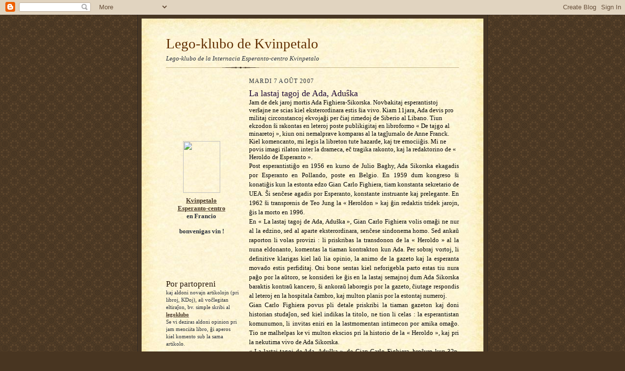

--- FILE ---
content_type: text/html; charset=UTF-8
request_url: https://lego-klubo.blogspot.com/2007/08/la-lastaj-tagoj-de-ada-aduka.html
body_size: 10553
content:
<!DOCTYPE html>
<html xmlns='http://www.w3.org/1999/xhtml' xmlns:b='http://www.google.com/2005/gml/b' xmlns:data='http://www.google.com/2005/gml/data' xmlns:expr='http://www.google.com/2005/gml/expr'>
<head>
<link href='https://www.blogger.com/static/v1/widgets/2944754296-widget_css_bundle.css' rel='stylesheet' type='text/css'/>
<meta content='text/html; charset=UTF-8' http-equiv='Content-Type'/>
<meta content='blogger' name='generator'/>
<link href='https://lego-klubo.blogspot.com/favicon.ico' rel='icon' type='image/x-icon'/>
<link href='http://lego-klubo.blogspot.com/2007/08/la-lastaj-tagoj-de-ada-aduka.html' rel='canonical'/>
<link rel="alternate" type="application/atom+xml" title="Lego-klubo de Kvinpetalo - Atom" href="https://lego-klubo.blogspot.com/feeds/posts/default" />
<link rel="alternate" type="application/rss+xml" title="Lego-klubo de Kvinpetalo - RSS" href="https://lego-klubo.blogspot.com/feeds/posts/default?alt=rss" />
<link rel="service.post" type="application/atom+xml" title="Lego-klubo de Kvinpetalo - Atom" href="https://www.blogger.com/feeds/4491227411930145841/posts/default" />

<link rel="alternate" type="application/atom+xml" title="Lego-klubo de Kvinpetalo - Atom" href="https://lego-klubo.blogspot.com/feeds/4086887744858864618/comments/default" />
<!--Can't find substitution for tag [blog.ieCssRetrofitLinks]-->
<meta content='http://lego-klubo.blogspot.com/2007/08/la-lastaj-tagoj-de-ada-aduka.html' property='og:url'/>
<meta content='La lastaj tagoj de Ada, Aduŝka' property='og:title'/>
<meta content='Jam de dek jaroj mortis Ada Fighiera-Sikorska. Novbakitaj esperantistoj verŝajne ne scias kiel eksterordinara estis ŝia vivo. Kiam 11jara, A...' property='og:description'/>
<title>Lego-klubo de Kvinpetalo: La lastaj tagoj de Ada, Aduŝka</title>
<style id='page-skin-1' type='text/css'><!--
/*
-----------------------------------------------------
Blogger Template Style Sheet
Name:     Scribe
Designer: Todd Dominey
URL:      domineydesign.com / whatdoiknow.org
Date:     27 Feb 2004
Updated by: Blogger Team
------------------------------------------------------ */
/*
Variable definitions
====================
<Variable name="textColor" description="Text Color" type="color"
default="#29303b">
<Variable name="postTitleColor" description="Post Title Color" type="color"
default="#1b0431">
<Variable name="linkColor" description="Link Color" type="color"
default="#473624">
<Variable name="visitedLinkColor" description="Visited Link Color" type="color"
default="#956839">
<Variable name="pageHeaderColor" description="Blog Title Color" type="color"
default="#612e00">
<Variable name="blogDescriptionColor" description="Blog Description Color"
type="color" default="#29303B">
<Variable name="sidebarHeaderColor" description="Sidebar Title Color"
type="color"
default="#211104">
<Variable name="bodyFont" description="Text Font"
type="font"
default="normal normal 100% Georgia, Times New Roman,Sans-Serif;">
<Variable name="headerFont" description="Sidebar Title Font"
type="font"
default="normal normal 150% Georgia, Times New Roman,sans-serif">
<Variable name="pageTitleFont" description="Blog Title Font"
type="font"
default="normal normal 225% Georgia, Times New Roman,sans-serif">
<Variable name="blogDescriptionFont" description="Blog Description Font"
type="font"
default="italic normal 100% Georgia, Times New Roman, sans-serif">
*/
/* Defaults
----------------------------------------------- */
body {
margin:0;
padding:0;
font-size: small;
text-align:center;
color:#29303b;
line-height:1.3em;
background:#483521 url("//www.blogblog.com/scribe/bg.gif") repeat;
}
blockquote {
font-style:italic;
padding:0 32px;
line-height:1.6;
margin:0 0 .6em 0;
}
p {
margin:0;
padding:0;
}
abbr, acronym {
cursor:help;
font-style:normal;
}
code {
font-size: 90%;
white-space:normal;
color:#666;
}
hr {display:none;}
img {border:0;}
/* Link styles */
a:link {
color:#473624;
text-decoration:underline;
}
a:visited {
color: #956839;
text-decoration:underline;
}
a:hover {
color: #956839;
text-decoration:underline;
}
a:active {
color: #956839;
}
/* Layout
----------------------------------------------- */
#outer-wrapper {
background-color:#473624;
border-left:1px solid #332A24;
border-right:1px solid #332A24;
width:700px;
margin:0px auto;
padding:8px;
text-align:center;
font: normal normal 100% Georgia, Times New Roman,Sans-Serif;;
}
#main-top {
width:700px;
height:49px;
background:#FFF3DB url("//www.blogblog.com/scribe/bg_paper_top.jpg") no-repeat top left;
margin:0px;
padding:0px;
display:block;
}
#main-bot {
width:700px;
height:81px;
background:#FFF3DB url("//www.blogblog.com/scribe/bg_paper_bot.jpg") no-repeat top left;
margin:0;
padding:0;
display:block;
}
#wrap2 {
width:700px;
background:#FFF3DB url("//www.blogblog.com/scribe/bg_paper_mid.jpg") repeat-y;
margin: -14px 0px 0px 0px;
text-align:left;
display:block;
}
#wrap3 {
padding:0 50px;
}
.Header {
}
h1 {
margin:0;
padding:0 0 6px 0;
font: normal normal 225% Georgia, Times New Roman,sans-serif;
color: #612e00;
}
h1 a:link {
text-decoration:none;
color: #612e00;
}
h1 a:visited {
text-decoration:none;
}
h1 a:hover {
border:0;
text-decoration:none;
}
.Header .description {
margin:0;
padding:0;
line-height:1.5em;
color: #29303B;
font: italic normal 100% Georgia, Times New Roman, sans-serif;
}
#sidebar-wrapper {
clear:left;
}
#main {
width:430px;
float:right;
padding:8px 0;
margin:0;
word-wrap: break-word; /* fix for long text breaking sidebar float in IE */
overflow: hidden;     /* fix for long non-text content breaking IE sidebar float */
}
#sidebar {
width:150px;
float:left;
padding:8px 0;
margin:0;
word-wrap: break-word; /* fix for long text breaking sidebar float in IE */
overflow: hidden;     /* fix for long non-text content breaking IE sidebar float */
}
#footer {
clear:both;
background:url("//www.blogblog.com/scribe/divider.gif") no-repeat top left;
padding-top:10px;
_padding-top:6px; /* IE Windows target */
}
#footer p {
line-height:1.5em;
font-size:75%;
}
/* Typography :: Main entry
----------------------------------------------- */
h2.date-header {
font-weight:normal;
text-transform:uppercase;
letter-spacing:.1em;
font-size:90%;
margin:0;
padding:0;
}
.post {
margin:8px 0 24px 0;
}
.post h3 {
font-weight:normal;
font-size:140%;
color:#1b0431;
margin:0;
padding:0;
}
.post h3 a {
color: #1b0431;
}
.post-body p {
line-height:1.5em;
margin:0 0 .6em 0;
}
.post-footer {
font-family: Verdana, sans-serif;
font-size:74%;
border-top:1px solid #BFB186;
padding-top:6px;
}
.post-footer a {
margin-right: 6px;
}
.post ul {
margin:0;
padding:0;
}
.post li {
line-height:1.5em;
list-style:none;
background:url("//www.blogblog.com/scribe/list_icon.gif") no-repeat 0px .3em;
vertical-align:top;
padding: 0 0 .6em 17px;
margin:0;
}
.feed-links {
clear: both;
line-height: 2.5em;
}
#blog-pager-newer-link {
float: left;
}
#blog-pager-older-link {
float: right;
}
#blog-pager {
text-align: center;
}
/* Typography :: Sidebar
----------------------------------------------- */
.sidebar h2 {
margin:0;
padding:0;
color:#211104;
font: normal normal 150% Georgia, Times New Roman,sans-serif;
}
.sidebar h2 img {
margin-bottom:-4px;
}
.sidebar .widget {
font-size:86%;
margin:6px 0 12px 0;
padding:0;
line-height: 1.4em;
}
.sidebar ul li {
list-style: none;
margin:0;
}
.sidebar ul {
margin-left: 0;
padding-left: 0;
}
/* Comments
----------------------------------------------- */
#comments {}
#comments h4 {
font-weight:normal;
font-size:120%;
color:#29303B;
margin:0;
padding:0;
}
#comments-block {
line-height:1.5em;
}
.comment-author {
background:url("//www.blogblog.com/scribe/list_icon.gif") no-repeat 2px .35em;
margin:.5em 0 0;
padding:0 0 0 20px;
font-weight:bold;
}
.comment-body {
margin:0;
padding:0 0 0 20px;
}
.comment-body p {
font-size:100%;
margin:0 0 .2em 0;
}
.comment-footer {
color:#29303B;
font-size:74%;
margin:0 0 10px;
padding:0 0 .75em 20px;
}
.comment-footer a:link {
color:#473624;
text-decoration:underline;
}
.comment-footer a:visited {
color:#716E6C;
text-decoration:underline;
}
.comment-footer a:hover {
color:#956839;
text-decoration:underline;
}
.comment-footer a:active {
color:#956839;
text-decoration:none;
}
.deleted-comment {
font-style:italic;
color:gray;
}
/* Profile
----------------------------------------------- */
#main .profile-data {
display:inline;
}
.profile-datablock, .profile-textblock {
margin:0 0 4px 0;
}
.profile-data {
margin:0;
padding:0 8px 0 0;
text-transform:uppercase;
letter-spacing:.1em;
font-size:90%;
color:#211104;
}
.profile-img {
float: left;
margin: 0 5px 5px 0;
border:1px solid #A2907D;
padding:2px;
}
#header .widget, #main .widget {
margin-bottom:12px;
padding-bottom:12px;
}
#header {
background:url("//www.blogblog.com/scribe/divider.gif") no-repeat bottom left;
}
/** Page structure tweaks for layout editor wireframe */
body#layout #outer-wrapper {
margin-top: 0;
padding-top: 0;
}
body#layout #wrap2,
body#layout #wrap3 {
margin-top: 0;
}
body#layout #main-top {
display:none;
}

--></style>
<link href='https://www.blogger.com/dyn-css/authorization.css?targetBlogID=4491227411930145841&amp;zx=d836199d-84ce-4300-ac78-388332530eb1' media='none' onload='if(media!=&#39;all&#39;)media=&#39;all&#39;' rel='stylesheet'/><noscript><link href='https://www.blogger.com/dyn-css/authorization.css?targetBlogID=4491227411930145841&amp;zx=d836199d-84ce-4300-ac78-388332530eb1' rel='stylesheet'/></noscript>
<meta name='google-adsense-platform-account' content='ca-host-pub-1556223355139109'/>
<meta name='google-adsense-platform-domain' content='blogspot.com'/>

</head>
<body>
<div class='navbar section' id='navbar'><div class='widget Navbar' data-version='1' id='Navbar1'><script type="text/javascript">
    function setAttributeOnload(object, attribute, val) {
      if(window.addEventListener) {
        window.addEventListener('load',
          function(){ object[attribute] = val; }, false);
      } else {
        window.attachEvent('onload', function(){ object[attribute] = val; });
      }
    }
  </script>
<div id="navbar-iframe-container"></div>
<script type="text/javascript" src="https://apis.google.com/js/platform.js"></script>
<script type="text/javascript">
      gapi.load("gapi.iframes:gapi.iframes.style.bubble", function() {
        if (gapi.iframes && gapi.iframes.getContext) {
          gapi.iframes.getContext().openChild({
              url: 'https://www.blogger.com/navbar/4491227411930145841?po\x3d4086887744858864618\x26origin\x3dhttps://lego-klubo.blogspot.com',
              where: document.getElementById("navbar-iframe-container"),
              id: "navbar-iframe"
          });
        }
      });
    </script><script type="text/javascript">
(function() {
var script = document.createElement('script');
script.type = 'text/javascript';
script.src = '//pagead2.googlesyndication.com/pagead/js/google_top_exp.js';
var head = document.getElementsByTagName('head')[0];
if (head) {
head.appendChild(script);
}})();
</script>
</div></div>
<div id='outer-wrapper'>
<div id='main-top'></div>
<!-- placeholder for image -->
<div id='wrap2'><div id='wrap3'>
<div class='header section' id='header'><div class='widget Header' data-version='1' id='Header1'>
<div id='header-inner'>
<div class='titlewrapper'>
<h1 class='title'>
<a href='https://lego-klubo.blogspot.com/'>
Lego-klubo de Kvinpetalo
</a>
</h1>
</div>
<div class='descriptionwrapper'>
<p class='description'><span>Lego-klubo de la Internacia Esperanto-centro Kvinpetalo</span></p>
</div>
</div>
</div></div>
<div id='crosscol-wrapper' style='text-align:center'>
<div class='crosscol no-items section' id='crosscol'></div>
</div>
<div id='sidebar-wrapper'>
<div class='sidebar section' id='sidebar'><div class='widget Text' data-version='1' id='Text2'>
<div class='widget-content'>
<div align="center"><table border="0" width="100%"><br/><tbody><tr><br/><td><p valign="center" align="center"><a href="http://kvinpetalo.org/"><img style="width: 76px; height: 106px;" src="https://lh3.googleusercontent.com/blogger_img_proxy/AEn0k_sk-kY8RCcz7hRV3Mz-GLyvIMA-8q2n63RGkESpM3PWeI96AQo8c1l-nbNLI5g80r4rqTqtFkXNaxqUt8SgCaLZZ29LINgZjH3IX778T2tp4VJCQl9gILQACClCqsxtiOTXxdeU8zVppXx2GeEkABMTdpu3Sxb-vA=s0-d"></a></p></td></tr></tbody><tbody><tr><br/><th><b><p valign="center" align="center"><a href="http://kvinpetalo.org/"><big>Kvinpetalo</big></a></p></b><p valign="center" align="center"><a href="http://kvinpetalo.org/"><big>Esperanto-centro</big></a><br/><big>en Francio</big></p><br/><p align="center"> <big>bonvenigas vin !<br/></big></p></th><br/><br/><td><br/><p valign="center" align="center"><br/></p><p></p></td><br/></tr><br/><br/></tbody></table></div><br/><br/><br/><br/><br/>
</div>
<div class='clear'></div>
</div><div class='widget Text' data-version='1' id='Text1'>
<h2 class='title'>Por partopreni</h2>
<div class='widget-content'>
kaj aldoni novajn artikolojn (pri libroj, KDoj), aŭ voĉlegitan  eltiraĵon, bv. simple skribi al <a href="mailto:legoklubo@yahoogroupes.fr"><b>legoklubo</b></a><br/>Se vi deziras aldoni opinion pri jam menciita libro, ĝi aperos kiel komento sub la sama artikolo.<br/> <!-- FIN DU SCRIPT SOLEIL--><br/>
</div>
<div class='clear'></div>
</div><div class='widget Text' data-version='1' id='Text3'>
<h2 class='title'>Aŭdu eltiraĵojn</h2>
<div class='widget-content'>
Post kelkaj titoloj en la ĉi subaj listoj, aperos la signo <span style="font-weight: bold; color: rgb(255, 0, 0);">#</span> se estos sondosiero <span>kun la artikolo </span><span style="font-style: italic;">(klaku dufoje sur la sagon de la aŭdilo por funkciigi)</span>. Via voĉo bonvenas !<br/><div>Aŭskultilo disponigita de <a labo="" style="color: rgb(153, 153, 153);" le="" href="http://www.komcitiz.com/" target="_blank" title="Viaj fotaroj, ludoj, aŭskultiloj ... en la franca sur www.komcitiz.com -  senpagaj programoj en la paĝo Le Labo JL">komcitiz</a></div><br/><br/>
</div>
<div class='clear'></div>
</div><div class='widget TextList' data-version='1' id='TextList1'>
<h2>Libroj</h2>
<div class='widget-content'>
<ul>
<li><a href="http://lego-klubo.blogspot.com/2008/12/aline.html">Aline</a></li>
<li><a href="http://lego-klubo.blogspot.com/2007/08/arne-la-efido.html">Arne la ĉefido <b> #</b> </a></li>
<li><a href="http://lego-klubo.blogspot.com/2008/01/esperanto-sen-mitoj.html">Esperanto sen mitoj</a></li>
<li><a href="http://lego-klubo.blogspot.com/2007/08/etimologia-vortaro-de-la-propraj-nomoj.html">Etimologia vortaro</a></li>
<li><a href="http://lego-klubo.blogspot.com/2007/11/febro.html">Febro</a></li>
<li><a href="http://lego-klubo.blogspot.com/2007/08/historioj-rakontu.html">Historioj ... rakontu!</a></li>
<li><a href="http://lego-klubo.blogspot.com/2008/01/homoj-manantaj.html">Homoj manĝantaj</a></li>
<li><a href="http://lego-klubo.blogspot.com/2007/08/infantravivaoj.html">Infantravivaĵoj</a></li>
<li><a href="http://lego-klubo.blogspot.com/2007/08/journal-de-nuit.html">Journal de nuit</a></li>
<li><a href="http://lego-klubo.blogspot.com/2007/06/la-kastelo-de-vitro.html">Kastelo de vitro</a></li>
<li><a href="http://lego-klubo.blogspot.com/2007/06/kie-brulas-entlemanoj.html">Kie brulas, ĝentlemanoj ?</a></li>
<li><a href="http://lego-klubo.blogspot.com/2007/08/klastralio.html">Klaŭstralio</a></li>
<li><a href="http://lego-klubo.blogspot.com/2007/06/la-komuna-eropa-refrenckadro.html">Komuna eŭropa referenckadro</a></li>
<li><a href="http://lego-klubo.blogspot.com/2007/09/kun-diablo-en-la-korpo.html">Kun diablo en la korpo</a></li>
<li><a href="http://lego-klubo.blogspot.com/2007/08/la-lastaj-tagoj-de-ada-aduka.html">Lastaj tagoj de Ada</a></li>
<li><a href="http://lego-klubo.blogspot.com/2007/06/lingvo-kaj-popolo.html">Lingvo kaj popolo #</a></li>
<li><a href="http://lego-klubo.blogspot.com/2008/06/la-longa-vivo.html">Longa vojo<b></b></a></li>
<li><a href="http://lego-klubo.blogspot.com/2007/08/malvivaj-animoj.html">Malvivaj animoj #</a></li>
<li><a href="http://lego-klubo.blogspot.com/2008/03/marta.html">Marta</a></li>
<li><a href="http://lego-klubo.blogspot.com/2007/08/ho-mio-mia-filo.html">Mio, mia filo</a></li>
<li><a href="http://lego-klubo.blogspot.com/2010/10/misio-sen-alveno.html">Misio sen alveno</a></li>
<li><a href="http://lego-klubo.blogspot.com/2007/06/mortiga-ekskurso.html">Mortiga ekskurso</a></li>
<li><a href="http://lego-klubo.blogspot.com/2007/09/mortopuno-faktoj-kaj-dokumentoj.html">Mortopuno, ... #</a></li>
<li><a href="http://lego-klubo.blogspot.com/2007/06/ne-nur-vortoj-sed-agoj.html">Ne nur vortoj, sed agoj</a></li>
<li><a href="http://lego-klubo.blogspot.com/2008/01/la-nebulozo-de-andromedo.html">Nebulozo de Andromedo</a></li>
<li><a href="http://lego-klubo.blogspot.com/2007/09/neokazinta-amo.html">Neokazinta amo <b>#</b></a></li>
<li><a href="http://lego-klubo.blogspot.com/2007/06/ormuzdo-kaj-arimano.html">Ormuzdo kaj Arimano</a></li>
<li><a href="http://lego-klubo.blogspot.com/2007/06/parodioj-kaj-sonetoj.html">Parodioj kaj sonetoj</a></li>
<li><a href="http://lego-klubo.blogspot.com/2007/08/raportoj-el-japanio-8.html">Raportoj el Japanio 8</a></li>
<li><a href="http://lego-klubo.blogspot.com/2007/06/la-regrifuzanto-kaj-aliaj-budhismaj.html">Regrifuzanto</a></li>
<li><a href="http://lego-klubo.blogspot.com/2008/05/regulus.html">Regulus</a></li>
<li><a href="http://lego-klubo.blogspot.com/2007/06/la-ribelo.html">Ribelo</a></li>
<li><a href="http://lego-klubo.blogspot.com/2007/08/sagao-de-njal.html">Sagao de Njal</a></li>
<li><a href="http://lego-klubo.blogspot.com/2007/06/tabuaj-vortoj-en-mondlingvo.html">Tabuaj vortoj</a></li>
<li><a href="http://lego-klubo.blogspot.com/2008/02/tien.html">Tien</a></li>
<li><a href="http://lego-klubo.blogspot.com/2007/06/vivo-de-lanti-ed-borsboom.html">Vivo de Lanti</a></li>
<li><a href="http://lego-klubo.blogspot.com/2008/02/vivo-de-zamenhof.html">Vivo de Zamenhof</a></li>
<li><a href="http://lego-klubo.blogspot.com/2007/08/cxu-ili-diras-al-ni-la-veron.html">Ĉu ili diras al ni la veron</a></li>
</ul>
<div class='clear'></div>
</div>
</div><div class='widget TextList' data-version='1' id='TextList3'>
<h2>Por infanoj</h2>
<div class='widget-content'>
<ul>
<li><a href="http://lego-klubo.blogspot.com/2007/08/arne-la-efido.html">Arne la ĉefido <b>#</b></a></li>
<li><a href="http://lego-klubo.blogspot.com/2007/08/historioj-rakontu.html">Historioj ... rakontu!</a></li>
<li><a href="http://lego-klubo.blogspot.com/2007/06/la-kastelo-de-vitro.html">Kastelo de Vitro</a></li>
<li><a href="http://lego-klubo.blogspot.com/2007/08/ho-mio-mia-filo.html">Mio, mia filo</a></li>
</ul>
<div class='clear'></div>
</div>
</div><div class='widget TextList' data-version='1' id='TextList2'>
<h2>Muziko</h2>
<div class='widget-content'>
<ul>
<li><a href="http://lego-klubo.blogspot.com/2007/09/tielas-vivo.html">Tielas vivo</a></li>
<li><a href="http://lego-klubo.blogspot.com/2007/08/multe-pli-ol-nenio.html">Multe pli ol nenio</a></li>
</ul>
<div class='clear'></div>
</div>
</div><div class='widget Subscribe' data-version='1' id='Subscribe1'>
<div style='white-space:nowrap'>
<h2 class='title'>Aboni <br>artikolojn <br>kaj komentojn</h2>
<div class='widget-content'>
<div class='subscribe-wrapper subscribe-type-POST'>
<div class='subscribe expanded subscribe-type-POST' id='SW_READER_LIST_Subscribe1POST' style='display:none;'>
<div class='top'>
<span class='inner' onclick='return(_SW_toggleReaderList(event, "Subscribe1POST"));'>
<img class='subscribe-dropdown-arrow' src='https://resources.blogblog.com/img/widgets/arrow_dropdown.gif'/>
<img align='absmiddle' alt='' border='0' class='feed-icon' src='https://resources.blogblog.com/img/icon_feed12.png'/>
Articles
</span>
<div class='feed-reader-links'>
<a class='feed-reader-link' href='https://www.netvibes.com/subscribe.php?url=https%3A%2F%2Flego-klubo.blogspot.com%2Ffeeds%2Fposts%2Fdefault' target='_blank'>
<img src='https://resources.blogblog.com/img/widgets/subscribe-netvibes.png'/>
</a>
<a class='feed-reader-link' href='https://add.my.yahoo.com/content?url=https%3A%2F%2Flego-klubo.blogspot.com%2Ffeeds%2Fposts%2Fdefault' target='_blank'>
<img src='https://resources.blogblog.com/img/widgets/subscribe-yahoo.png'/>
</a>
<a class='feed-reader-link' href='https://lego-klubo.blogspot.com/feeds/posts/default' target='_blank'>
<img align='absmiddle' class='feed-icon' src='https://resources.blogblog.com/img/icon_feed12.png'/>
                  Atom
                </a>
</div>
</div>
<div class='bottom'></div>
</div>
<div class='subscribe' id='SW_READER_LIST_CLOSED_Subscribe1POST' onclick='return(_SW_toggleReaderList(event, "Subscribe1POST"));'>
<div class='top'>
<span class='inner'>
<img class='subscribe-dropdown-arrow' src='https://resources.blogblog.com/img/widgets/arrow_dropdown.gif'/>
<span onclick='return(_SW_toggleReaderList(event, "Subscribe1POST"));'>
<img align='absmiddle' alt='' border='0' class='feed-icon' src='https://resources.blogblog.com/img/icon_feed12.png'/>
Articles
</span>
</span>
</div>
<div class='bottom'></div>
</div>
</div>
<div class='subscribe-wrapper subscribe-type-PER_POST'>
<div class='subscribe expanded subscribe-type-PER_POST' id='SW_READER_LIST_Subscribe1PER_POST' style='display:none;'>
<div class='top'>
<span class='inner' onclick='return(_SW_toggleReaderList(event, "Subscribe1PER_POST"));'>
<img class='subscribe-dropdown-arrow' src='https://resources.blogblog.com/img/widgets/arrow_dropdown.gif'/>
<img align='absmiddle' alt='' border='0' class='feed-icon' src='https://resources.blogblog.com/img/icon_feed12.png'/>
Commentaires
</span>
<div class='feed-reader-links'>
<a class='feed-reader-link' href='https://www.netvibes.com/subscribe.php?url=https%3A%2F%2Flego-klubo.blogspot.com%2Ffeeds%2F4086887744858864618%2Fcomments%2Fdefault' target='_blank'>
<img src='https://resources.blogblog.com/img/widgets/subscribe-netvibes.png'/>
</a>
<a class='feed-reader-link' href='https://add.my.yahoo.com/content?url=https%3A%2F%2Flego-klubo.blogspot.com%2Ffeeds%2F4086887744858864618%2Fcomments%2Fdefault' target='_blank'>
<img src='https://resources.blogblog.com/img/widgets/subscribe-yahoo.png'/>
</a>
<a class='feed-reader-link' href='https://lego-klubo.blogspot.com/feeds/4086887744858864618/comments/default' target='_blank'>
<img align='absmiddle' class='feed-icon' src='https://resources.blogblog.com/img/icon_feed12.png'/>
                  Atom
                </a>
</div>
</div>
<div class='bottom'></div>
</div>
<div class='subscribe' id='SW_READER_LIST_CLOSED_Subscribe1PER_POST' onclick='return(_SW_toggleReaderList(event, "Subscribe1PER_POST"));'>
<div class='top'>
<span class='inner'>
<img class='subscribe-dropdown-arrow' src='https://resources.blogblog.com/img/widgets/arrow_dropdown.gif'/>
<span onclick='return(_SW_toggleReaderList(event, "Subscribe1PER_POST"));'>
<img align='absmiddle' alt='' border='0' class='feed-icon' src='https://resources.blogblog.com/img/icon_feed12.png'/>
Commentaires
</span>
</span>
</div>
<div class='bottom'></div>
</div>
</div>
<div style='clear:both'></div>
</div>
</div>
<div class='clear'></div>
</div><div class='widget HTML' data-version='1' id='HTML1'>
<div class='widget-content'>
<form id="searchthis" action="http://lego-klubo.blogspot.com/search" style="display: inline;" method="get">

<input id="b-query" name="q" type="text"/>

<input value="Serĉado" type="submit"/>

</form>
</div>
<div class='clear'></div>
</div><div class='widget BlogArchive' data-version='1' id='BlogArchive1'>
<h2>Arkivoj</h2>
<div class='widget-content'>
<div id='ArchiveList'>
<div id='BlogArchive1_ArchiveList'>
<ul class='hierarchy'>
<li class='archivedate collapsed'>
<a class='toggle' href='javascript:void(0)'>
<span class='zippy'>

        &#9658;&#160;
      
</span>
</a>
<a class='post-count-link' href='https://lego-klubo.blogspot.com/2011/'>
2011
</a>
<span class='post-count' dir='ltr'>(1)</span>
<ul class='hierarchy'>
<li class='archivedate collapsed'>
<a class='toggle' href='javascript:void(0)'>
<span class='zippy'>

        &#9658;&#160;
      
</span>
</a>
<a class='post-count-link' href='https://lego-klubo.blogspot.com/2011/09/'>
septembre
</a>
<span class='post-count' dir='ltr'>(1)</span>
</li>
</ul>
</li>
</ul>
<ul class='hierarchy'>
<li class='archivedate collapsed'>
<a class='toggle' href='javascript:void(0)'>
<span class='zippy'>

        &#9658;&#160;
      
</span>
</a>
<a class='post-count-link' href='https://lego-klubo.blogspot.com/2010/'>
2010
</a>
<span class='post-count' dir='ltr'>(2)</span>
<ul class='hierarchy'>
<li class='archivedate collapsed'>
<a class='toggle' href='javascript:void(0)'>
<span class='zippy'>

        &#9658;&#160;
      
</span>
</a>
<a class='post-count-link' href='https://lego-klubo.blogspot.com/2010/11/'>
novembre
</a>
<span class='post-count' dir='ltr'>(1)</span>
</li>
</ul>
<ul class='hierarchy'>
<li class='archivedate collapsed'>
<a class='toggle' href='javascript:void(0)'>
<span class='zippy'>

        &#9658;&#160;
      
</span>
</a>
<a class='post-count-link' href='https://lego-klubo.blogspot.com/2010/10/'>
octobre
</a>
<span class='post-count' dir='ltr'>(1)</span>
</li>
</ul>
</li>
</ul>
<ul class='hierarchy'>
<li class='archivedate collapsed'>
<a class='toggle' href='javascript:void(0)'>
<span class='zippy'>

        &#9658;&#160;
      
</span>
</a>
<a class='post-count-link' href='https://lego-klubo.blogspot.com/2008/'>
2008
</a>
<span class='post-count' dir='ltr'>(9)</span>
<ul class='hierarchy'>
<li class='archivedate collapsed'>
<a class='toggle' href='javascript:void(0)'>
<span class='zippy'>

        &#9658;&#160;
      
</span>
</a>
<a class='post-count-link' href='https://lego-klubo.blogspot.com/2008/12/'>
décembre
</a>
<span class='post-count' dir='ltr'>(1)</span>
</li>
</ul>
<ul class='hierarchy'>
<li class='archivedate collapsed'>
<a class='toggle' href='javascript:void(0)'>
<span class='zippy'>

        &#9658;&#160;
      
</span>
</a>
<a class='post-count-link' href='https://lego-klubo.blogspot.com/2008/06/'>
juin
</a>
<span class='post-count' dir='ltr'>(1)</span>
</li>
</ul>
<ul class='hierarchy'>
<li class='archivedate collapsed'>
<a class='toggle' href='javascript:void(0)'>
<span class='zippy'>

        &#9658;&#160;
      
</span>
</a>
<a class='post-count-link' href='https://lego-klubo.blogspot.com/2008/05/'>
mai
</a>
<span class='post-count' dir='ltr'>(1)</span>
</li>
</ul>
<ul class='hierarchy'>
<li class='archivedate collapsed'>
<a class='toggle' href='javascript:void(0)'>
<span class='zippy'>

        &#9658;&#160;
      
</span>
</a>
<a class='post-count-link' href='https://lego-klubo.blogspot.com/2008/03/'>
mars
</a>
<span class='post-count' dir='ltr'>(1)</span>
</li>
</ul>
<ul class='hierarchy'>
<li class='archivedate collapsed'>
<a class='toggle' href='javascript:void(0)'>
<span class='zippy'>

        &#9658;&#160;
      
</span>
</a>
<a class='post-count-link' href='https://lego-klubo.blogspot.com/2008/02/'>
février
</a>
<span class='post-count' dir='ltr'>(2)</span>
</li>
</ul>
<ul class='hierarchy'>
<li class='archivedate collapsed'>
<a class='toggle' href='javascript:void(0)'>
<span class='zippy'>

        &#9658;&#160;
      
</span>
</a>
<a class='post-count-link' href='https://lego-klubo.blogspot.com/2008/01/'>
janvier
</a>
<span class='post-count' dir='ltr'>(3)</span>
</li>
</ul>
</li>
</ul>
<ul class='hierarchy'>
<li class='archivedate expanded'>
<a class='toggle' href='javascript:void(0)'>
<span class='zippy toggle-open'>

        &#9660;&#160;
      
</span>
</a>
<a class='post-count-link' href='https://lego-klubo.blogspot.com/2007/'>
2007
</a>
<span class='post-count' dir='ltr'>(31)</span>
<ul class='hierarchy'>
<li class='archivedate collapsed'>
<a class='toggle' href='javascript:void(0)'>
<span class='zippy'>

        &#9658;&#160;
      
</span>
</a>
<a class='post-count-link' href='https://lego-klubo.blogspot.com/2007/11/'>
novembre
</a>
<span class='post-count' dir='ltr'>(1)</span>
</li>
</ul>
<ul class='hierarchy'>
<li class='archivedate collapsed'>
<a class='toggle' href='javascript:void(0)'>
<span class='zippy'>

        &#9658;&#160;
      
</span>
</a>
<a class='post-count-link' href='https://lego-klubo.blogspot.com/2007/09/'>
septembre
</a>
<span class='post-count' dir='ltr'>(4)</span>
</li>
</ul>
<ul class='hierarchy'>
<li class='archivedate expanded'>
<a class='toggle' href='javascript:void(0)'>
<span class='zippy toggle-open'>

        &#9660;&#160;
      
</span>
</a>
<a class='post-count-link' href='https://lego-klubo.blogspot.com/2007/08/'>
août
</a>
<span class='post-count' dir='ltr'>(13)</span>
<ul class='posts'>
<li><a href='https://lego-klubo.blogspot.com/2007/08/arne-la-efido.html'>Arne, la ĉefido</a></li>
<li><a href='https://lego-klubo.blogspot.com/2007/08/malvivaj-animoj.html'>Malvivaj animoj</a></li>
<li><a href='https://lego-klubo.blogspot.com/2007/08/cxu-ili-diras-al-ni-la-veron.html'>Ĉu ili diras al ni la veron</a></li>
<li><a href='https://lego-klubo.blogspot.com/2007/08/klastralio.html'>Klaŭstralio</a></li>
<li><a href='https://lego-klubo.blogspot.com/2007/08/sagao-de-njal.html'>Sagao de Njal</a></li>
<li><a href='https://lego-klubo.blogspot.com/2007/08/journal-de-nuit.html'>Journal de nuit</a></li>
<li><a href='https://lego-klubo.blogspot.com/2007/08/raportoj-el-japanio-8.html'>Raportoj el Japanio 8</a></li>
<li><a href='https://lego-klubo.blogspot.com/2007/08/ho-mio-mia-filo.html'>Ho Mio, mia filo !</a></li>
<li><a href='https://lego-klubo.blogspot.com/2007/08/multe-pli-ol-nenio.html'>Multe pli ol nenio ...</a></li>
<li><a href='https://lego-klubo.blogspot.com/2007/08/historioj-rakontu.html'>&#171; Historioj &#8230; Rakontu ! &#187;</a></li>
<li><a href='https://lego-klubo.blogspot.com/2007/08/infantravivaoj.html'>Infantravivaĵoj</a></li>
<li><a href='https://lego-klubo.blogspot.com/2007/08/etimologia-vortaro-de-la-propraj-nomoj.html'>Etimologia vortaro de la propraj nomoj</a></li>
<li><a href='https://lego-klubo.blogspot.com/2007/08/la-lastaj-tagoj-de-ada-aduka.html'>La lastaj tagoj de Ada, Aduŝka</a></li>
</ul>
</li>
</ul>
<ul class='hierarchy'>
<li class='archivedate collapsed'>
<a class='toggle' href='javascript:void(0)'>
<span class='zippy'>

        &#9658;&#160;
      
</span>
</a>
<a class='post-count-link' href='https://lego-klubo.blogspot.com/2007/06/'>
juin
</a>
<span class='post-count' dir='ltr'>(13)</span>
</li>
</ul>
</li>
</ul>
</div>
</div>
<div class='clear'></div>
</div>
</div><div class='widget Profile' data-version='1' id='Profile1'>
<h2>Kiuj ni estas</h2>
<div class='widget-content'>
<ul>
<li><a class='profile-name-link g-profile' href='https://www.blogger.com/profile/02849346946721137906' style='background-image: url(//www.blogger.com/img/logo-16.png);'>Lego-klubo de Kvinpetalo</a></li>
<li><a class='profile-name-link g-profile' href='https://www.blogger.com/profile/13871963129546866847' style='background-image: url(//www.blogger.com/img/logo-16.png);'>Mari-elen'</a></li>
</ul>
<div class='clear'></div>
</div>
</div></div>
</div>
<div class='main section' id='main'><div class='widget Blog' data-version='1' id='Blog1'>
<div class='blog-posts hfeed'>

          <div class="date-outer">
        
<h2 class='date-header'><span>mardi 7 août 2007</span></h2>

          <div class="date-posts">
        
<div class='post-outer'>
<div class='post hentry uncustomized-post-template' itemprop='blogPost' itemscope='itemscope' itemtype='http://schema.org/BlogPosting'>
<meta content='4491227411930145841' itemprop='blogId'/>
<meta content='4086887744858864618' itemprop='postId'/>
<a name='4086887744858864618'></a>
<h3 class='post-title entry-title' itemprop='name'>
La lastaj tagoj de Ada, Aduŝka
</h3>
<div class='post-header'>
<div class='post-header-line-1'></div>
</div>
<div class='post-body entry-content' id='post-body-4086887744858864618' itemprop='description articleBody'>
<span style="color:#000000;"><span style="font-size:100%;">Jam de dek jaroj mortis Ada Fighiera-Sikorska. Novbakitaj esperantistoj verŝajne ne scias kiel eksterordinara estis ŝia vivo. Kiam 11jara, Ada devis pro militaj circonstancoj ekvojaĝi per ĉiaj rimedoj de Siberio al Libano. Tiun ekzodon ŝi rakontas en leteroj poste publikigitaj en libroformo &#171; De tajgo al minaretoj &#187;, kiun oni nemalprave komparas al la tagĵurnalo de Anne Franck. Kiel komencanto, mi legis la libreton tute hazarde, kaj tre emociiĝis. Mi ne povis imagi rilaton inter la drameca, eĉ tragika rakonto, kaj la redaktorino de &#171; Heroldo de Esperanto &#187;. </span></span><p style="margin-bottom: 0cm;" align="justify" lang="fr-FR"> </p>  <p style="margin-bottom: 0cm;" align="justify" lang="fr-FR"><span style="color:#000000;"><span style="font-size:100%;">Post esperantistiĝo en 1956 en kurso de Julio Baghy, Ada Sikorska ekagadis por Esperanto en Pollando, poste en Belgio. En 1959 dum kongreso ŝi konatiĝis kun la estonta edzo Gian Carlo Fighiera, tiam konstanta sekretario de UEA. Ŝi senĉese agadis por Esperanto, konstante instruante kaj prelegante. En 1962 ŝi transprenis de Teo Jung la &#171; Heroldon &#187; kaj ĝin redaktis tridek jarojn, ĝis la morto en 1996. </span></span> </p>  <p style="margin-bottom: 0cm;" align="justify" lang="fr-FR"><span style="color:#000000;"><span style="font-size:100%;">En &#171; La lastaj tagoj de Ada, Aduŝka &#187;, Gian Carlo Fighiera volis omaĝi ne nur al la edzino, sed al aparte eksterordinara, senĉese sindonema homo. Sed ankaŭ raporton li volas provizi : li priskribas la transdonon de la &#171; Heroldo &#187; al la nuna eldonanto, komentas la tiaman kontrakton kun Ada.  Per  sobraj vortoj, li definitive klarigas kiel laŭ lia opinio, la animo de la gazeto kaj la esperanta movado estis perfiditaj. Oni bone sentas kiel neforigebla parto estas tiu nura paĝo por la aŭtoro, se konsideri ke ĝis en la lastaj semajnoj dum Ada Sikorska baraktis kontraŭ kancero, ŝi ankoraŭ laboregis por la gazeto, ĉiutage respondis al leteroj en la hospitala ĉambro, kaj multon planis por la estontaj numeroj.   </span></span> </p>  <p style="margin-bottom: 0cm;" align="justify" lang="fr-FR"><span style="color:#000000;"><span style="font-size:100%;">Gian Carlo Fighiera povus pli detale priskribi la tiaman gazeton kaj doni historian studaĵon, sed kiel indikas la titolo, ne tion li celas : la esperantistan komunumon, li invitas eniri en la lastmomentan intimecon por amika omaĝo. Tio ne malhelpas ke vi multon ekscios pri la historio de la &#171; Heroldo &#187;, kaj pri la nekutima vivo de Ada Sikorska. </span></span> </p>   <p style="margin-bottom: 0cm;" align="justify" lang="fr-FR"><span style="color:#000000;"><span style="font-size:100%;">&#171; La lastaj tagoj de Ada, Aduŝka &#187;, de Gian Carlo Fighiera, broŝuro kun 32p, eldonita de UEA 2006</span></span></p><p style="margin-bottom: 0cm;" align="justify" lang="fr-FR"><span style="color:#000000;"><span style="font-size:100%;">MHD - "Le Monde de l'Espéranto"<br /></span></span></p>
<div style='clear: both;'></div>
</div>
<div class='post-footer'>
<div class='post-footer-line post-footer-line-1'>
<span class='post-author vcard'>
Publié par
<span class='fn' itemprop='author' itemscope='itemscope' itemtype='http://schema.org/Person'>
<meta content='https://www.blogger.com/profile/02849346946721137906' itemprop='url'/>
<a class='g-profile' href='https://www.blogger.com/profile/02849346946721137906' rel='author' title='author profile'>
<span itemprop='name'>Lego-klubo de Kvinpetalo</span>
</a>
</span>
</span>
<span class='post-timestamp'>
à
<meta content='http://lego-klubo.blogspot.com/2007/08/la-lastaj-tagoj-de-ada-aduka.html' itemprop='url'/>
<a class='timestamp-link' href='https://lego-klubo.blogspot.com/2007/08/la-lastaj-tagoj-de-ada-aduka.html' rel='bookmark' title='permanent link'><abbr class='published' itemprop='datePublished' title='2007-08-07T11:16:00+02:00'>11:16</abbr></a>
</span>
<span class='post-comment-link'>
</span>
<span class='post-icons'>
<span class='item-action'>
<a href='https://www.blogger.com/email-post/4491227411930145841/4086887744858864618' title='Envoyer l&#39;article par e-mail'>
<img alt='' class='icon-action' height='13' src='https://resources.blogblog.com/img/icon18_email.gif' width='18'/>
</a>
</span>
<span class='item-control blog-admin pid-339277954'>
<a href='https://www.blogger.com/post-edit.g?blogID=4491227411930145841&postID=4086887744858864618&from=pencil' title='Modifier l&#39;article'>
<img alt='' class='icon-action' height='18' src='https://resources.blogblog.com/img/icon18_edit_allbkg.gif' width='18'/>
</a>
</span>
</span>
<div class='post-share-buttons goog-inline-block'>
</div>
</div>
<div class='post-footer-line post-footer-line-2'>
<span class='post-labels'>
</span>
</div>
<div class='post-footer-line post-footer-line-3'>
<span class='post-location'>
</span>
</div>
</div>
</div>
<div class='comments' id='comments'>
<a name='comments'></a>
<h4>Aucun commentaire:</h4>
<div id='Blog1_comments-block-wrapper'>
<dl class='avatar-comment-indent' id='comments-block'>
</dl>
</div>
<p class='comment-footer'>
<a href='https://www.blogger.com/comment/fullpage/post/4491227411930145841/4086887744858864618' onclick=''>Enregistrer un commentaire</a>
</p>
</div>
</div>

        </div></div>
      
</div>
<div class='blog-pager' id='blog-pager'>
<span id='blog-pager-newer-link'>
<a class='blog-pager-newer-link' href='https://lego-klubo.blogspot.com/2007/08/etimologia-vortaro-de-la-propraj-nomoj.html' id='Blog1_blog-pager-newer-link' title='Article plus récent'>Article plus récent</a>
</span>
<span id='blog-pager-older-link'>
<a class='blog-pager-older-link' href='https://lego-klubo.blogspot.com/2007/06/la-regrifuzanto-kaj-aliaj-budhismaj.html' id='Blog1_blog-pager-older-link' title='Article plus ancien'>Article plus ancien</a>
</span>
<a class='home-link' href='https://lego-klubo.blogspot.com/'>Accueil</a>
</div>
<div class='clear'></div>
<div class='post-feeds'>
<div class='feed-links'>
Inscription à :
<a class='feed-link' href='https://lego-klubo.blogspot.com/feeds/4086887744858864618/comments/default' target='_blank' type='application/atom+xml'>Publier les commentaires (Atom)</a>
</div>
</div>
</div></div>
<div id='footer-wrapper'>
<div class='footer no-items section' id='footer'></div>
</div>
</div></div>
<div id='main-bot'></div>
<!-- placeholder for image -->
</div>

<script type="text/javascript" src="https://www.blogger.com/static/v1/widgets/2028843038-widgets.js"></script>
<script type='text/javascript'>
window['__wavt'] = 'AOuZoY6eU5uVRgMgMl_mtY50TJuls0CS1g:1768900168338';_WidgetManager._Init('//www.blogger.com/rearrange?blogID\x3d4491227411930145841','//lego-klubo.blogspot.com/2007/08/la-lastaj-tagoj-de-ada-aduka.html','4491227411930145841');
_WidgetManager._SetDataContext([{'name': 'blog', 'data': {'blogId': '4491227411930145841', 'title': 'Lego-klubo de Kvinpetalo', 'url': 'https://lego-klubo.blogspot.com/2007/08/la-lastaj-tagoj-de-ada-aduka.html', 'canonicalUrl': 'http://lego-klubo.blogspot.com/2007/08/la-lastaj-tagoj-de-ada-aduka.html', 'homepageUrl': 'https://lego-klubo.blogspot.com/', 'searchUrl': 'https://lego-klubo.blogspot.com/search', 'canonicalHomepageUrl': 'http://lego-klubo.blogspot.com/', 'blogspotFaviconUrl': 'https://lego-klubo.blogspot.com/favicon.ico', 'bloggerUrl': 'https://www.blogger.com', 'hasCustomDomain': false, 'httpsEnabled': true, 'enabledCommentProfileImages': true, 'gPlusViewType': 'FILTERED_POSTMOD', 'adultContent': false, 'analyticsAccountNumber': '', 'encoding': 'UTF-8', 'locale': 'fr-FR', 'localeUnderscoreDelimited': 'fr', 'languageDirection': 'ltr', 'isPrivate': false, 'isMobile': false, 'isMobileRequest': false, 'mobileClass': '', 'isPrivateBlog': false, 'isDynamicViewsAvailable': true, 'feedLinks': '\x3clink rel\x3d\x22alternate\x22 type\x3d\x22application/atom+xml\x22 title\x3d\x22Lego-klubo de Kvinpetalo - Atom\x22 href\x3d\x22https://lego-klubo.blogspot.com/feeds/posts/default\x22 /\x3e\n\x3clink rel\x3d\x22alternate\x22 type\x3d\x22application/rss+xml\x22 title\x3d\x22Lego-klubo de Kvinpetalo - RSS\x22 href\x3d\x22https://lego-klubo.blogspot.com/feeds/posts/default?alt\x3drss\x22 /\x3e\n\x3clink rel\x3d\x22service.post\x22 type\x3d\x22application/atom+xml\x22 title\x3d\x22Lego-klubo de Kvinpetalo - Atom\x22 href\x3d\x22https://www.blogger.com/feeds/4491227411930145841/posts/default\x22 /\x3e\n\n\x3clink rel\x3d\x22alternate\x22 type\x3d\x22application/atom+xml\x22 title\x3d\x22Lego-klubo de Kvinpetalo - Atom\x22 href\x3d\x22https://lego-klubo.blogspot.com/feeds/4086887744858864618/comments/default\x22 /\x3e\n', 'meTag': '', 'adsenseHostId': 'ca-host-pub-1556223355139109', 'adsenseHasAds': false, 'adsenseAutoAds': false, 'boqCommentIframeForm': true, 'loginRedirectParam': '', 'isGoogleEverywhereLinkTooltipEnabled': true, 'view': '', 'dynamicViewsCommentsSrc': '//www.blogblog.com/dynamicviews/4224c15c4e7c9321/js/comments.js', 'dynamicViewsScriptSrc': '//www.blogblog.com/dynamicviews/6e0d22adcfa5abea', 'plusOneApiSrc': 'https://apis.google.com/js/platform.js', 'disableGComments': true, 'interstitialAccepted': false, 'sharing': {'platforms': [{'name': 'Obtenir le lien', 'key': 'link', 'shareMessage': 'Obtenir le lien', 'target': ''}, {'name': 'Facebook', 'key': 'facebook', 'shareMessage': 'Partager sur Facebook', 'target': 'facebook'}, {'name': 'BlogThis!', 'key': 'blogThis', 'shareMessage': 'BlogThis!', 'target': 'blog'}, {'name': 'X', 'key': 'twitter', 'shareMessage': 'Partager sur X', 'target': 'twitter'}, {'name': 'Pinterest', 'key': 'pinterest', 'shareMessage': 'Partager sur Pinterest', 'target': 'pinterest'}, {'name': 'E-mail', 'key': 'email', 'shareMessage': 'E-mail', 'target': 'email'}], 'disableGooglePlus': true, 'googlePlusShareButtonWidth': 0, 'googlePlusBootstrap': '\x3cscript type\x3d\x22text/javascript\x22\x3ewindow.___gcfg \x3d {\x27lang\x27: \x27fr\x27};\x3c/script\x3e'}, 'hasCustomJumpLinkMessage': false, 'jumpLinkMessage': 'Lire la suite', 'pageType': 'item', 'postId': '4086887744858864618', 'pageName': 'La lastaj tagoj de Ada, Adu\u015dka', 'pageTitle': 'Lego-klubo de Kvinpetalo: La lastaj tagoj de Ada, Adu\u015dka'}}, {'name': 'features', 'data': {}}, {'name': 'messages', 'data': {'edit': 'Modifier', 'linkCopiedToClipboard': 'Lien copi\xe9 dans le presse-papiers\xa0!', 'ok': 'OK', 'postLink': 'Publier le lien'}}, {'name': 'template', 'data': {'name': 'custom', 'localizedName': 'Personnaliser', 'isResponsive': false, 'isAlternateRendering': false, 'isCustom': true}}, {'name': 'view', 'data': {'classic': {'name': 'classic', 'url': '?view\x3dclassic'}, 'flipcard': {'name': 'flipcard', 'url': '?view\x3dflipcard'}, 'magazine': {'name': 'magazine', 'url': '?view\x3dmagazine'}, 'mosaic': {'name': 'mosaic', 'url': '?view\x3dmosaic'}, 'sidebar': {'name': 'sidebar', 'url': '?view\x3dsidebar'}, 'snapshot': {'name': 'snapshot', 'url': '?view\x3dsnapshot'}, 'timeslide': {'name': 'timeslide', 'url': '?view\x3dtimeslide'}, 'isMobile': false, 'title': 'La lastaj tagoj de Ada, Adu\u015dka', 'description': 'Jam de dek jaroj mortis Ada Fighiera-Sikorska. Novbakitaj esperantistoj ver\u015dajne ne scias kiel eksterordinara estis \u015dia vivo. Kiam 11jara, A...', 'url': 'https://lego-klubo.blogspot.com/2007/08/la-lastaj-tagoj-de-ada-aduka.html', 'type': 'item', 'isSingleItem': true, 'isMultipleItems': false, 'isError': false, 'isPage': false, 'isPost': true, 'isHomepage': false, 'isArchive': false, 'isLabelSearch': false, 'postId': 4086887744858864618}}]);
_WidgetManager._RegisterWidget('_NavbarView', new _WidgetInfo('Navbar1', 'navbar', document.getElementById('Navbar1'), {}, 'displayModeFull'));
_WidgetManager._RegisterWidget('_HeaderView', new _WidgetInfo('Header1', 'header', document.getElementById('Header1'), {}, 'displayModeFull'));
_WidgetManager._RegisterWidget('_TextView', new _WidgetInfo('Text2', 'sidebar', document.getElementById('Text2'), {}, 'displayModeFull'));
_WidgetManager._RegisterWidget('_TextView', new _WidgetInfo('Text1', 'sidebar', document.getElementById('Text1'), {}, 'displayModeFull'));
_WidgetManager._RegisterWidget('_TextView', new _WidgetInfo('Text3', 'sidebar', document.getElementById('Text3'), {}, 'displayModeFull'));
_WidgetManager._RegisterWidget('_TextListView', new _WidgetInfo('TextList1', 'sidebar', document.getElementById('TextList1'), {}, 'displayModeFull'));
_WidgetManager._RegisterWidget('_TextListView', new _WidgetInfo('TextList3', 'sidebar', document.getElementById('TextList3'), {}, 'displayModeFull'));
_WidgetManager._RegisterWidget('_TextListView', new _WidgetInfo('TextList2', 'sidebar', document.getElementById('TextList2'), {}, 'displayModeFull'));
_WidgetManager._RegisterWidget('_SubscribeView', new _WidgetInfo('Subscribe1', 'sidebar', document.getElementById('Subscribe1'), {}, 'displayModeFull'));
_WidgetManager._RegisterWidget('_HTMLView', new _WidgetInfo('HTML1', 'sidebar', document.getElementById('HTML1'), {}, 'displayModeFull'));
_WidgetManager._RegisterWidget('_BlogArchiveView', new _WidgetInfo('BlogArchive1', 'sidebar', document.getElementById('BlogArchive1'), {'languageDirection': 'ltr', 'loadingMessage': 'Chargement\x26hellip;'}, 'displayModeFull'));
_WidgetManager._RegisterWidget('_ProfileView', new _WidgetInfo('Profile1', 'sidebar', document.getElementById('Profile1'), {}, 'displayModeFull'));
_WidgetManager._RegisterWidget('_BlogView', new _WidgetInfo('Blog1', 'main', document.getElementById('Blog1'), {'cmtInteractionsEnabled': false, 'lightboxEnabled': true, 'lightboxModuleUrl': 'https://www.blogger.com/static/v1/jsbin/4062214180-lbx__fr.js', 'lightboxCssUrl': 'https://www.blogger.com/static/v1/v-css/828616780-lightbox_bundle.css'}, 'displayModeFull'));
</script>
</body>
</html>